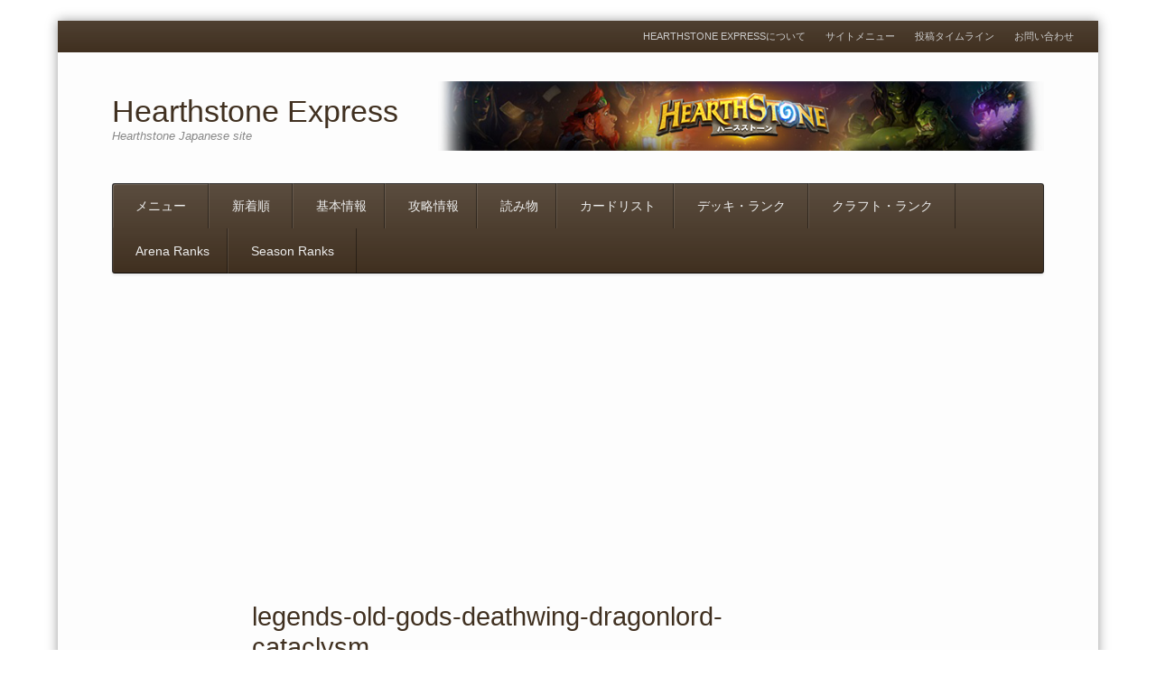

--- FILE ---
content_type: text/html; charset=UTF-8
request_url: https://hs-exp.jp/2016-05-30/legends-old-gods-5/legends-old-gods-deathwing-dragonlord-cataclysm/
body_size: 21963
content:
<!DOCTYPE html><html dir="ltr" lang="ja" prefix="og: https://ogp.me/ns#"><head><meta charset="UTF-8" /><link href='//pagead2.googlesyndication.com' rel='dnhttp://hs-exp.jp/wordpress/wp-admin/plugins.phps-prefetch'/><link href='//googleads.g.doubleclick.net' rel='dns-prefetch'/><link href='//www.gstatic.com' rel='dns-prefetch'/><link href='//hearthstone.exp.jp' rel='dns-prefetch'/><meta name="viewport" content="width=device-width" /><link rel="pingback" href="https://hs-exp.jp/wordpress/xmlrpc.php" /> <!--[if lt IE 9]> <script src="https://hs-exp.jp/wordpress/wp-content/themes/fleximag/js/html5shiv.js" type="text/javascript"></script> <![endif]--><style>img:is([sizes="auto" i], [sizes^="auto," i]) { contain-intrinsic-size: 3000px 1500px }</style><link media="all" href="https://hs-exp.jp/wordpress/wp-content/cache/autoptimize/css/autoptimize_3de2a5dff6c8faae0605e79c4c197b05.css" rel="stylesheet"><title>legends-old-gods-deathwing-dragonlord-cataclysm | Hearthstone Express</title><meta name="robots" content="max-image-preview:large" /><meta name="author" content="hearthstone-express"/><link rel="canonical" href="https://hs-exp.jp/2016-05-30/legends-old-gods-5/legends-old-gods-deathwing-dragonlord-cataclysm/" /><meta name="generator" content="All in One SEO (AIOSEO) 4.9.3" /><meta property="og:locale" content="ja_JP" /><meta property="og:site_name" content="Hearthstone Express | Hearthstone Japanese site" /><meta property="og:type" content="article" /><meta property="og:title" content="legends-old-gods-deathwing-dragonlord-cataclysm | Hearthstone Express" /><meta property="og:url" content="https://hs-exp.jp/2016-05-30/legends-old-gods-5/legends-old-gods-deathwing-dragonlord-cataclysm/" /><meta property="article:published_time" content="2016-05-30T13:31:58+00:00" /><meta property="article:modified_time" content="2016-05-30T14:01:23+00:00" /><meta name="twitter:card" content="summary" /><meta name="twitter:title" content="legends-old-gods-deathwing-dragonlord-cataclysm | Hearthstone Express" /> <script type="application/ld+json" class="aioseo-schema">{"@context":"https:\/\/schema.org","@graph":[{"@type":"BreadcrumbList","@id":"https:\/\/hs-exp.jp\/2016-05-30\/legends-old-gods-5\/legends-old-gods-deathwing-dragonlord-cataclysm\/#breadcrumblist","itemListElement":[{"@type":"ListItem","@id":"https:\/\/hs-exp.jp#listItem","position":1,"name":"Home","item":"https:\/\/hs-exp.jp","nextItem":{"@type":"ListItem","@id":"https:\/\/hs-exp.jp\/2016-05-30\/legends-old-gods-5\/legends-old-gods-deathwing-dragonlord-cataclysm\/#listItem","name":"legends-old-gods-deathwing-dragonlord-cataclysm"}},{"@type":"ListItem","@id":"https:\/\/hs-exp.jp\/2016-05-30\/legends-old-gods-5\/legends-old-gods-deathwing-dragonlord-cataclysm\/#listItem","position":2,"name":"legends-old-gods-deathwing-dragonlord-cataclysm","previousItem":{"@type":"ListItem","@id":"https:\/\/hs-exp.jp#listItem","name":"Home"}}]},{"@type":"ItemPage","@id":"https:\/\/hs-exp.jp\/2016-05-30\/legends-old-gods-5\/legends-old-gods-deathwing-dragonlord-cataclysm\/#itempage","url":"https:\/\/hs-exp.jp\/2016-05-30\/legends-old-gods-5\/legends-old-gods-deathwing-dragonlord-cataclysm\/","name":"legends-old-gods-deathwing-dragonlord-cataclysm | Hearthstone Express","inLanguage":"ja","isPartOf":{"@id":"https:\/\/hs-exp.jp\/#website"},"breadcrumb":{"@id":"https:\/\/hs-exp.jp\/2016-05-30\/legends-old-gods-5\/legends-old-gods-deathwing-dragonlord-cataclysm\/#breadcrumblist"},"author":{"@id":"https:\/\/hs-exp.jp\/author\/hearthstone-express\/#author"},"creator":{"@id":"https:\/\/hs-exp.jp\/author\/hearthstone-express\/#author"},"datePublished":"2016-05-30T22:31:58+09:00","dateModified":"2016-05-30T23:01:23+09:00"},{"@type":"Organization","@id":"https:\/\/hs-exp.jp\/#organization","name":"Hearthstone Express","description":"Hearthstone Japanese site","url":"https:\/\/hs-exp.jp\/"},{"@type":"Person","@id":"https:\/\/hs-exp.jp\/author\/hearthstone-express\/#author","url":"https:\/\/hs-exp.jp\/author\/hearthstone-express\/","name":"hearthstone-express","image":{"@type":"ImageObject","@id":"https:\/\/hs-exp.jp\/2016-05-30\/legends-old-gods-5\/legends-old-gods-deathwing-dragonlord-cataclysm\/#authorImage","url":"https:\/\/secure.gravatar.com\/avatar\/c59f4f0f570826be79ea56571a3f4602da4c8925b08ff00200c993f2c9ffe985?s=96&d=mm&r=g","width":96,"height":96,"caption":"hearthstone-express"}},{"@type":"WebSite","@id":"https:\/\/hs-exp.jp\/#website","url":"https:\/\/hs-exp.jp\/","name":"Hearthstone Express","description":"Hearthstone Japanese site","inLanguage":"ja","publisher":{"@id":"https:\/\/hs-exp.jp\/#organization"}}]}</script> <meta name="generator" content="WordPress 6.8.3" /><meta name="template" content="FlexiMag - Modern, Clean, &amp; Responsive WP Magazine 1.7 &amp; (1.8.5)" /><link rel='dns-prefetch' href='//v0.wordpress.com' /><link rel="alternate" type="application/rss+xml" title="Hearthstone Express &raquo; フィード" href="https://hs-exp.jp/feed/" /><link rel="alternate" type="application/rss+xml" title="Hearthstone Express &raquo; コメントフィード" href="https://hs-exp.jp/comments/feed/" /> <script defer src="[data-uri]"></script> <style id='wp-emoji-styles-inline-css' type='text/css'>img.wp-smiley, img.emoji {
		display: inline !important;
		border: none !important;
		box-shadow: none !important;
		height: 1em !important;
		width: 1em !important;
		margin: 0 0.07em !important;
		vertical-align: -0.1em !important;
		background: none !important;
		padding: 0 !important;
	}</style><style id='classic-theme-styles-inline-css' type='text/css'>/*! This file is auto-generated */
.wp-block-button__link{color:#fff;background-color:#32373c;border-radius:9999px;box-shadow:none;text-decoration:none;padding:calc(.667em + 2px) calc(1.333em + 2px);font-size:1.125em}.wp-block-file__button{background:#32373c;color:#fff;text-decoration:none}</style><style id='search-meter-recent-searches-style-inline-css' type='text/css'>.wp-block-search-meter-recent-searches>h2{margin-block-end:0;margin-block-start:0}.wp-block-search-meter-recent-searches>ul{list-style:none;padding-left:0}</style><style id='search-meter-popular-searches-style-inline-css' type='text/css'>.wp-block-search-meter-popular-searches>h2{margin-block-end:0;margin-block-start:0}.wp-block-search-meter-popular-searches>ul{list-style:none;padding-left:0}</style><style id='jetpack-sharing-buttons-style-inline-css' type='text/css'>.jetpack-sharing-buttons__services-list{display:flex;flex-direction:row;flex-wrap:wrap;gap:0;list-style-type:none;margin:5px;padding:0}.jetpack-sharing-buttons__services-list.has-small-icon-size{font-size:12px}.jetpack-sharing-buttons__services-list.has-normal-icon-size{font-size:16px}.jetpack-sharing-buttons__services-list.has-large-icon-size{font-size:24px}.jetpack-sharing-buttons__services-list.has-huge-icon-size{font-size:36px}@media print{.jetpack-sharing-buttons__services-list{display:none!important}}.editor-styles-wrapper .wp-block-jetpack-sharing-buttons{gap:0;padding-inline-start:0}ul.jetpack-sharing-buttons__services-list.has-background{padding:1.25em 2.375em}</style><style id='global-styles-inline-css' type='text/css'>:root{--wp--preset--aspect-ratio--square: 1;--wp--preset--aspect-ratio--4-3: 4/3;--wp--preset--aspect-ratio--3-4: 3/4;--wp--preset--aspect-ratio--3-2: 3/2;--wp--preset--aspect-ratio--2-3: 2/3;--wp--preset--aspect-ratio--16-9: 16/9;--wp--preset--aspect-ratio--9-16: 9/16;--wp--preset--color--black: #000000;--wp--preset--color--cyan-bluish-gray: #abb8c3;--wp--preset--color--white: #ffffff;--wp--preset--color--pale-pink: #f78da7;--wp--preset--color--vivid-red: #cf2e2e;--wp--preset--color--luminous-vivid-orange: #ff6900;--wp--preset--color--luminous-vivid-amber: #fcb900;--wp--preset--color--light-green-cyan: #7bdcb5;--wp--preset--color--vivid-green-cyan: #00d084;--wp--preset--color--pale-cyan-blue: #8ed1fc;--wp--preset--color--vivid-cyan-blue: #0693e3;--wp--preset--color--vivid-purple: #9b51e0;--wp--preset--gradient--vivid-cyan-blue-to-vivid-purple: linear-gradient(135deg,rgba(6,147,227,1) 0%,rgb(155,81,224) 100%);--wp--preset--gradient--light-green-cyan-to-vivid-green-cyan: linear-gradient(135deg,rgb(122,220,180) 0%,rgb(0,208,130) 100%);--wp--preset--gradient--luminous-vivid-amber-to-luminous-vivid-orange: linear-gradient(135deg,rgba(252,185,0,1) 0%,rgba(255,105,0,1) 100%);--wp--preset--gradient--luminous-vivid-orange-to-vivid-red: linear-gradient(135deg,rgba(255,105,0,1) 0%,rgb(207,46,46) 100%);--wp--preset--gradient--very-light-gray-to-cyan-bluish-gray: linear-gradient(135deg,rgb(238,238,238) 0%,rgb(169,184,195) 100%);--wp--preset--gradient--cool-to-warm-spectrum: linear-gradient(135deg,rgb(74,234,220) 0%,rgb(151,120,209) 20%,rgb(207,42,186) 40%,rgb(238,44,130) 60%,rgb(251,105,98) 80%,rgb(254,248,76) 100%);--wp--preset--gradient--blush-light-purple: linear-gradient(135deg,rgb(255,206,236) 0%,rgb(152,150,240) 100%);--wp--preset--gradient--blush-bordeaux: linear-gradient(135deg,rgb(254,205,165) 0%,rgb(254,45,45) 50%,rgb(107,0,62) 100%);--wp--preset--gradient--luminous-dusk: linear-gradient(135deg,rgb(255,203,112) 0%,rgb(199,81,192) 50%,rgb(65,88,208) 100%);--wp--preset--gradient--pale-ocean: linear-gradient(135deg,rgb(255,245,203) 0%,rgb(182,227,212) 50%,rgb(51,167,181) 100%);--wp--preset--gradient--electric-grass: linear-gradient(135deg,rgb(202,248,128) 0%,rgb(113,206,126) 100%);--wp--preset--gradient--midnight: linear-gradient(135deg,rgb(2,3,129) 0%,rgb(40,116,252) 100%);--wp--preset--font-size--small: 13px;--wp--preset--font-size--medium: 20px;--wp--preset--font-size--large: 36px;--wp--preset--font-size--x-large: 42px;--wp--preset--spacing--20: 0.44rem;--wp--preset--spacing--30: 0.67rem;--wp--preset--spacing--40: 1rem;--wp--preset--spacing--50: 1.5rem;--wp--preset--spacing--60: 2.25rem;--wp--preset--spacing--70: 3.38rem;--wp--preset--spacing--80: 5.06rem;--wp--preset--shadow--natural: 6px 6px 9px rgba(0, 0, 0, 0.2);--wp--preset--shadow--deep: 12px 12px 50px rgba(0, 0, 0, 0.4);--wp--preset--shadow--sharp: 6px 6px 0px rgba(0, 0, 0, 0.2);--wp--preset--shadow--outlined: 6px 6px 0px -3px rgba(255, 255, 255, 1), 6px 6px rgba(0, 0, 0, 1);--wp--preset--shadow--crisp: 6px 6px 0px rgba(0, 0, 0, 1);}:where(.is-layout-flex){gap: 0.5em;}:where(.is-layout-grid){gap: 0.5em;}body .is-layout-flex{display: flex;}.is-layout-flex{flex-wrap: wrap;align-items: center;}.is-layout-flex > :is(*, div){margin: 0;}body .is-layout-grid{display: grid;}.is-layout-grid > :is(*, div){margin: 0;}:where(.wp-block-columns.is-layout-flex){gap: 2em;}:where(.wp-block-columns.is-layout-grid){gap: 2em;}:where(.wp-block-post-template.is-layout-flex){gap: 1.25em;}:where(.wp-block-post-template.is-layout-grid){gap: 1.25em;}.has-black-color{color: var(--wp--preset--color--black) !important;}.has-cyan-bluish-gray-color{color: var(--wp--preset--color--cyan-bluish-gray) !important;}.has-white-color{color: var(--wp--preset--color--white) !important;}.has-pale-pink-color{color: var(--wp--preset--color--pale-pink) !important;}.has-vivid-red-color{color: var(--wp--preset--color--vivid-red) !important;}.has-luminous-vivid-orange-color{color: var(--wp--preset--color--luminous-vivid-orange) !important;}.has-luminous-vivid-amber-color{color: var(--wp--preset--color--luminous-vivid-amber) !important;}.has-light-green-cyan-color{color: var(--wp--preset--color--light-green-cyan) !important;}.has-vivid-green-cyan-color{color: var(--wp--preset--color--vivid-green-cyan) !important;}.has-pale-cyan-blue-color{color: var(--wp--preset--color--pale-cyan-blue) !important;}.has-vivid-cyan-blue-color{color: var(--wp--preset--color--vivid-cyan-blue) !important;}.has-vivid-purple-color{color: var(--wp--preset--color--vivid-purple) !important;}.has-black-background-color{background-color: var(--wp--preset--color--black) !important;}.has-cyan-bluish-gray-background-color{background-color: var(--wp--preset--color--cyan-bluish-gray) !important;}.has-white-background-color{background-color: var(--wp--preset--color--white) !important;}.has-pale-pink-background-color{background-color: var(--wp--preset--color--pale-pink) !important;}.has-vivid-red-background-color{background-color: var(--wp--preset--color--vivid-red) !important;}.has-luminous-vivid-orange-background-color{background-color: var(--wp--preset--color--luminous-vivid-orange) !important;}.has-luminous-vivid-amber-background-color{background-color: var(--wp--preset--color--luminous-vivid-amber) !important;}.has-light-green-cyan-background-color{background-color: var(--wp--preset--color--light-green-cyan) !important;}.has-vivid-green-cyan-background-color{background-color: var(--wp--preset--color--vivid-green-cyan) !important;}.has-pale-cyan-blue-background-color{background-color: var(--wp--preset--color--pale-cyan-blue) !important;}.has-vivid-cyan-blue-background-color{background-color: var(--wp--preset--color--vivid-cyan-blue) !important;}.has-vivid-purple-background-color{background-color: var(--wp--preset--color--vivid-purple) !important;}.has-black-border-color{border-color: var(--wp--preset--color--black) !important;}.has-cyan-bluish-gray-border-color{border-color: var(--wp--preset--color--cyan-bluish-gray) !important;}.has-white-border-color{border-color: var(--wp--preset--color--white) !important;}.has-pale-pink-border-color{border-color: var(--wp--preset--color--pale-pink) !important;}.has-vivid-red-border-color{border-color: var(--wp--preset--color--vivid-red) !important;}.has-luminous-vivid-orange-border-color{border-color: var(--wp--preset--color--luminous-vivid-orange) !important;}.has-luminous-vivid-amber-border-color{border-color: var(--wp--preset--color--luminous-vivid-amber) !important;}.has-light-green-cyan-border-color{border-color: var(--wp--preset--color--light-green-cyan) !important;}.has-vivid-green-cyan-border-color{border-color: var(--wp--preset--color--vivid-green-cyan) !important;}.has-pale-cyan-blue-border-color{border-color: var(--wp--preset--color--pale-cyan-blue) !important;}.has-vivid-cyan-blue-border-color{border-color: var(--wp--preset--color--vivid-cyan-blue) !important;}.has-vivid-purple-border-color{border-color: var(--wp--preset--color--vivid-purple) !important;}.has-vivid-cyan-blue-to-vivid-purple-gradient-background{background: var(--wp--preset--gradient--vivid-cyan-blue-to-vivid-purple) !important;}.has-light-green-cyan-to-vivid-green-cyan-gradient-background{background: var(--wp--preset--gradient--light-green-cyan-to-vivid-green-cyan) !important;}.has-luminous-vivid-amber-to-luminous-vivid-orange-gradient-background{background: var(--wp--preset--gradient--luminous-vivid-amber-to-luminous-vivid-orange) !important;}.has-luminous-vivid-orange-to-vivid-red-gradient-background{background: var(--wp--preset--gradient--luminous-vivid-orange-to-vivid-red) !important;}.has-very-light-gray-to-cyan-bluish-gray-gradient-background{background: var(--wp--preset--gradient--very-light-gray-to-cyan-bluish-gray) !important;}.has-cool-to-warm-spectrum-gradient-background{background: var(--wp--preset--gradient--cool-to-warm-spectrum) !important;}.has-blush-light-purple-gradient-background{background: var(--wp--preset--gradient--blush-light-purple) !important;}.has-blush-bordeaux-gradient-background{background: var(--wp--preset--gradient--blush-bordeaux) !important;}.has-luminous-dusk-gradient-background{background: var(--wp--preset--gradient--luminous-dusk) !important;}.has-pale-ocean-gradient-background{background: var(--wp--preset--gradient--pale-ocean) !important;}.has-electric-grass-gradient-background{background: var(--wp--preset--gradient--electric-grass) !important;}.has-midnight-gradient-background{background: var(--wp--preset--gradient--midnight) !important;}.has-small-font-size{font-size: var(--wp--preset--font-size--small) !important;}.has-medium-font-size{font-size: var(--wp--preset--font-size--medium) !important;}.has-large-font-size{font-size: var(--wp--preset--font-size--large) !important;}.has-x-large-font-size{font-size: var(--wp--preset--font-size--x-large) !important;}
:where(.wp-block-post-template.is-layout-flex){gap: 1.25em;}:where(.wp-block-post-template.is-layout-grid){gap: 1.25em;}
:where(.wp-block-columns.is-layout-flex){gap: 2em;}:where(.wp-block-columns.is-layout-grid){gap: 2em;}
:root :where(.wp-block-pullquote){font-size: 1.5em;line-height: 1.6;}</style><style id='fancybox-inline-css' type='text/css'>#fancybox-content{border-color:#403020;}#fancybox-title,#fancybox-title-float-main{color:#fdfdfd}</style><script defer id="jquery-core-js-extra" src="[data-uri]"></script> <script defer type="text/javascript" src="https://hs-exp.jp/wordpress/wp-includes/js/jquery/jquery.min.js?ver=3.7.1" id="jquery-core-js"></script> <script defer type="text/javascript" src="https://hs-exp.jp/wordpress/wp-includes/js/jquery/jquery-migrate.min.js?ver=3.4.1" id="jquery-migrate-js"></script> <link rel="https://api.w.org/" href="https://hs-exp.jp/wp-json/" /><link rel="alternate" title="JSON" type="application/json" href="https://hs-exp.jp/wp-json/wp/v2/media/30297" /><link rel="EditURI" type="application/rsd+xml" title="RSD" href="https://hs-exp.jp/wordpress/xmlrpc.php?rsd" /><link rel='shortlink' href='https://hs-exp.jp/?p=30297' /><link rel="alternate" title="oEmbed (JSON)" type="application/json+oembed" href="https://hs-exp.jp/wp-json/oembed/1.0/embed?url=https%3A%2F%2Fhs-exp.jp%2F2016-05-30%2Flegends-old-gods-5%2Flegends-old-gods-deathwing-dragonlord-cataclysm%2F" /><link rel="alternate" title="oEmbed (XML)" type="text/xml+oembed" href="https://hs-exp.jp/wp-json/oembed/1.0/embed?url=https%3A%2F%2Fhs-exp.jp%2F2016-05-30%2Flegends-old-gods-5%2Flegends-old-gods-deathwing-dragonlord-cataclysm%2F&#038;format=xml" /><link rel="shortcut icon" type="image/x-icon" href="https://hs-exp.jp/wordpress/wp-content/uploads/2015/11/h-brown-favicon.ico" /><style>.button:hover,
.layout-module .widget-title,
.pagination a:hover,
.pagination .current,
#primary-navigation .menu li.current-menu-item,
#primary-navigation .menu li.current-menu-ancestor,
#primary-navigation .menu li.current_page_item,
#primary-navigation .menu > li:hover,
#primary-navigation .menu > li.sfHover,
#primary-navigation .menu ul a:hover,
#primary-navigation .menu ul li.current-menu-item a,
.review-box .heading,
#searchform #searchsubmit:hover,
#secondary .widget_fleximag_tabs .headings a:hover,
#secondary .widget_fleximag_tabs .headings a.active,
section.top-reviews .review-column-1 h2,
.sidebar-primary .widget-title,
.wpcf7-submit:hover
{ background-color: #e08020; }
.fleximag-star-rating-over {
color: #e08020; }
a { color: #403020; }
a:hover, a:focus, a:active { color: #e08020; }
#topbar { background-color: #403020; }
#primary-navigation,
#primary-navigation .menu ul,
#primary-navigation select.tinynav { background-color: #403020; }
#footer { background-color: #403020; }
html { font-size: 62.5%; }
body, #menubar-search-query, .review-box .heading, .review-box .short-summary { font-family: メイリオ, Meiryo, Osaka, “ヒラギノ角ゴ Pro W3″, “Hiragino Kaku Gothic Pro”, “ＭＳ Ｐゴシック”, “MS PGothic”, sans-serif; }

.entry-content h1,
.entry-content h2,
.entry-content h3,
.entry-content h4,
.entry-content h5,
.entry-content h6,
.entry-title { font-family: メイリオ, Meiryo, Osaka, “ヒラギノ角ゴ Pro W3″, “Hiragino Kaku Gothic Pro”, “ＭＳ Ｐゴシック”, “MS PGothic”, sans-serif; font-weight: 400; }</style> <script defer src="[data-uri]"></script> <script async src="//pagead2.googlesyndication.com/pagead/js/adsbygoogle.js"></script> <script>(adsbygoogle = window.adsbygoogle || []).push({
    google_ad_client: "ca-pub-4335768739501522",
    enable_page_level_ads: true
  });</script>  <script defer src="https://www.googletagmanager.com/gtag/js?id=G-HQET99B5GW"></script> <script defer src="[data-uri]"></script> <meta name="p:domain_verify" content="ab5815f4beacdac5c27fddd5069db2e0"/> <script>(function(i,s,o,g,r,a,m){i['GoogleAnalyticsObject']=r;i[r]=i[r]||function(){
  (i[r].q=i[r].q||[]).push(arguments)},i[r].l=1*new Date();a=s.createElement(o),
  m=s.getElementsByTagName(o)[0];a.async=1;a.src=g;m.parentNode.insertBefore(a,m)
  })(window,document,'script','https://www.google-analytics.com/analytics.js','ga');
  ga('create', 'UA-80479690-1', 'auto');
  ga('send', 'pageview');</script> <meta name="norton-safeweb-site-verification" content="kfd1dy3qs6lxlsitybao-6wggx86xyzfid7n0qunnpe2dgtzu5v4uiytp7nycvqhkn9tn8sv0h9po4brmav6ew1mab4i67mx257m249ybezida3jwb284k8fdame80s2" /> <script defer src="https://ajax.googleapis.com/ajax/libs/jquery/3.6.0/jquery.min.js"></script> </head><body class="wordpress ltr ja parent-theme y2026 m01 d20 h07 tuesday logged-out singular singular-attachment singular-attachment-30297 attachment-image attachment-jpeg symple-shortcodes  symple-shortcodes-responsive topbar-enabled layout-3c-c-r"><div id="fb-root"></div> <script defer src="[data-uri]"></script> <div id="container" class="hfeed"><div id="topbar"><div class="topbar-right secondary_navigation"><nav id="secondary-navigation" role="navigation"><h1 class="screen-reader-text">Menu</h1><div class="screen-reader-text skip-link"><a href="#content" title="Skip to content">Skip to content</a></div><ul id="menu-secondary-navigation" class="menu"><li id="menu-item-1491" class="menu-item menu-item-type-post_type menu-item-object-page menu-item-1491"><a href="https://hs-exp.jp/about/">Hearthstone Expressについて</a></li><li id="menu-item-2937" class="menu-item menu-item-type-post_type menu-item-object-page menu-item-2937"><a href="https://hs-exp.jp/menu/">サイトメニュー</a></li><li id="menu-item-2758" class="menu-item menu-item-type-post_type menu-item-object-page menu-item-2758"><a href="https://hs-exp.jp/timeline/">投稿タイムライン</a></li><li id="menu-item-141" class="menu-item menu-item-type-post_type menu-item-object-page menu-item-141"><a href="https://hs-exp.jp/contact/">お問い合わせ</a></li></ul></nav></div></div><header id="header" role="banner"><div id="branding"><h1 id="site-title"><a href="https://hs-exp.jp/" rel="home"><span>Hearthstone Express</span></a></h1><h2 id="site-description">Hearthstone Japanese site</h2></div><aside id="header-widget-area" class="widget-area"><section id="fleximag_responsive_image_ad-2" class="widget widget_fleximag_responsive_image_ad"><a href="https://playhearthstone.com/ja-jp/" target="_blank"><img src="https://hearthstone.exp.jp/ads/top-page-783-90-banner.png" alt="advertisement" /></a></section></aside><nav id="primary-navigation" class="menubar-search-disabled role="navigation"><h3 class="screen-reader-text">Menu</h3><div class="screen-reader-text skip-link"><a href="#content" title="Skip to content">Skip to content</a></div><ul id="menu-primary-navigation" class="menu sf-menu"><li id="menu-item-2934" class="menu-item menu-item-type-post_type menu-item-object-page menu-item-2934"><a href="https://hs-exp.jp/menu/">メニュー</a></li><li id="menu-item-2935" class="menu-item menu-item-type-taxonomy menu-item-object-post_tag menu-item-2935"><a href="https://hs-exp.jp/tag/post/">新着順</a></li><li id="menu-item-5721" class="menu-item menu-item-type-taxonomy menu-item-object-category menu-item-has-children menu-item-5721"><a href="https://hs-exp.jp/category/basic-info/">基本情報</a><ul class="sub-menu"><li id="menu-item-802" class="display-table-cell menu-item menu-item-type-taxonomy menu-item-object-category menu-item-802"><a href="https://hs-exp.jp/category/basic-info/about-game/">Hearthstoneについて</a></li><li id="menu-item-64380" class="display-table-cell menu-item menu-item-type-post_type menu-item-object-page menu-item-64380"><a href="https://hs-exp.jp/hearthstone-starter-guide-index/">スターターガイド</a></li><li id="menu-item-995" class="display-table-cell menu-item menu-item-type-taxonomy menu-item-object-category menu-item-995"><a href="https://hs-exp.jp/category/basic-info/game-info/">ゲーム情報</a></li><li id="menu-item-997" class="display-table-cell menu-item menu-item-type-taxonomy menu-item-object-category menu-item-997"><a href="https://hs-exp.jp/category/basic-info/card-info/">カード情報</a></li></ul></li><li id="menu-item-1881" class="menu-item menu-item-type-taxonomy menu-item-object-category menu-item-has-children menu-item-1881"><a href="https://hs-exp.jp/category/strategy/">攻略情報</a><ul class="sub-menu"><li id="menu-item-5722" class="display-table-cell menu-item menu-item-type-taxonomy menu-item-object-category menu-item-5722"><a href="https://hs-exp.jp/category/strategy/reference/">リファレンス</a></li><li id="menu-item-801" class="display-table-cell menu-item menu-item-type-taxonomy menu-item-object-category menu-item-801"><a href="https://hs-exp.jp/category/strategy/tutorial/">初心者向け</a></li><li id="menu-item-8391" class="display-table-cell menu-item menu-item-type-taxonomy menu-item-object-category menu-item-8391"><a href="https://hs-exp.jp/category/strategy/advanced/">経験者向け</a></li><li id="menu-item-45816" class="display-table-cell menu-item menu-item-type-taxonomy menu-item-object-category menu-item-45816"><a href="https://hs-exp.jp/category/strategy/strategy-frozen-throne/">凍てつく玉座</a></li><li id="menu-item-54374" class="display-table-cell menu-item menu-item-type-taxonomy menu-item-object-category menu-item-54374"><a href="https://hs-exp.jp/category/strategy/strategy-kobolds-dungeon/">コボルト・ダンジョン</a></li><li id="menu-item-60741" class="display-table-cell menu-item menu-item-type-taxonomy menu-item-object-category menu-item-60741"><a href="https://hs-exp.jp/category/strategy/strategy-boomsday/">パズル研究所</a></li><li id="menu-item-63309" class="display-table-cell menu-item menu-item-type-post_type menu-item-object-post menu-item-63309"><a href="https://hs-exp.jp/2018-12-12/strategy-rastakhan-rumble-run/">ブドゥ祭・喧嘩祭</a></li></ul></li><li id="menu-item-1200" class="menu-item menu-item-type-taxonomy menu-item-object-category menu-item-has-children menu-item-1200"><a href="https://hs-exp.jp/category/articles/">読み物</a><ul class="sub-menu"><li id="menu-item-6159" class="display-table-cell menu-item menu-item-type-taxonomy menu-item-object-category menu-item-6159"><a href="https://hs-exp.jp/category/articles/documents/">資料</a></li><li id="menu-item-5731" class="display-table-cell menu-item menu-item-type-taxonomy menu-item-object-category menu-item-5731"><a href="https://hs-exp.jp/category/articles/column/">コラム</a></li><li id="menu-item-5733" class="display-table-cell menu-item menu-item-type-taxonomy menu-item-object-category menu-item-5733"><a href="https://hs-exp.jp/category/articles/security/">セキュリティ</a></li><li id="menu-item-5732" class="display-table-cell menu-item menu-item-type-taxonomy menu-item-object-category menu-item-5732"><a href="https://hs-exp.jp/category/articles/playing-tips/">Playing Tips</a></li><li id="menu-item-29599" class="display-table-cell menu-item menu-item-type-taxonomy menu-item-object-category menu-item-29599"><a href="https://hs-exp.jp/category/articles/legends/">Legends</a></li><li id="menu-item-5730" class="display-table-cell menu-item menu-item-type-taxonomy menu-item-object-category menu-item-5730"><a href="https://hs-exp.jp/category/articles/break-time/">Break Time</a></li></ul></li><li id="menu-item-2414" class="menu-item menu-item-type-taxonomy menu-item-object-category menu-item-has-children menu-item-2414"><a href="https://hs-exp.jp/category/card-list/">カードリスト</a><ul class="sub-menu"><li id="menu-item-66291" class="display-table-cell menu-item menu-item-type-post_type menu-item-object-post menu-item-66291"><a href="https://hs-exp.jp/2019-04-08/card-list-rise-of-shadows/">RoS</a></li><li id="menu-item-2474" class="display-table-cell menu-item menu-item-type-post_type menu-item-object-post menu-item-2474"><a href="https://hs-exp.jp/2014-02-18/card-list-neutral/">Neutral</a></li><li id="menu-item-2483" class="display-table-cell menu-item menu-item-type-post_type menu-item-object-post menu-item-2483"><a href="https://hs-exp.jp/2014-02-13/card-list-druid/">Dru</a></li><li id="menu-item-23598" class="display-table-cell menu-item menu-item-type-post_type menu-item-object-post menu-item-23598"><a href="https://hs-exp.jp/2014-02-13/card-list-hunter/">Hunt</a></li><li id="menu-item-2481" class="display-table-cell menu-item menu-item-type-post_type menu-item-object-post menu-item-2481"><a href="https://hs-exp.jp/2014-02-14/card-list-mage/">Mag</a></li><li id="menu-item-2480" class="display-table-cell menu-item menu-item-type-post_type menu-item-object-post menu-item-2480"><a href="https://hs-exp.jp/2014-02-16/card-list-paladin/">Pal</a></li><li id="menu-item-2479" class="display-table-cell menu-item menu-item-type-post_type menu-item-object-post menu-item-2479"><a href="https://hs-exp.jp/2014-02-16/card-list-priest/">Pri</a></li><li id="menu-item-2478" class="display-table-cell menu-item menu-item-type-post_type menu-item-object-post menu-item-2478"><a href="https://hs-exp.jp/2014-02-16/card-list-rogue/">Rog</a></li><li id="menu-item-2477" class="display-table-cell menu-item menu-item-type-post_type menu-item-object-post menu-item-2477"><a href="https://hs-exp.jp/2014-02-16/card-list-shaman/">Shm</a></li><li id="menu-item-2476" class="display-table-cell menu-item menu-item-type-post_type menu-item-object-post menu-item-2476"><a href="https://hs-exp.jp/2014-02-16/card-list-warlock/">Wlk</a></li><li id="menu-item-2475" class="display-table-cell menu-item menu-item-type-post_type menu-item-object-post menu-item-2475"><a href="https://hs-exp.jp/2014-02-16/card-list-warrior/">War</a></li></ul></li><li id="menu-item-66361" class="menu-item menu-item-type-taxonomy menu-item-object-category menu-item-66361"><a href="https://hs-exp.jp/category/articles/meta/">デッキ・ランク</a></li><li id="menu-item-27942" class="menu-item menu-item-type-post_type menu-item-object-post menu-item-27942"><a href="https://hs-exp.jp/2015-04-30/card-craft-ranking/">クラフト・ランク</a></li><li id="menu-item-2920" class="menu-item menu-item-type-taxonomy menu-item-object-category menu-item-has-children menu-item-2920"><a href="https://hs-exp.jp/category/arena-card-rankings/">Arena Ranks</a><ul class="sub-menu"><li id="menu-item-2929" class="display-table-cell menu-item menu-item-type-post_type menu-item-object-post menu-item-2929"><a href="https://hs-exp.jp/2014-02-21/arena-card-ranking-druid/">Dru</a></li><li id="menu-item-2928" class="display-table-cell menu-item menu-item-type-post_type menu-item-object-post menu-item-2928"><a href="https://hs-exp.jp/2014-02-21/arena-card-ranking-hunter/">Hunt</a></li><li id="menu-item-2927" class="display-table-cell menu-item menu-item-type-post_type menu-item-object-post menu-item-2927"><a href="https://hs-exp.jp/2014-02-22/arena-card-ranking-mage/">Mag</a></li><li id="menu-item-2926" class="display-table-cell menu-item menu-item-type-post_type menu-item-object-post menu-item-2926"><a href="https://hs-exp.jp/2014-02-23/arena-card-ranking-paladin/">Pal</a></li><li id="menu-item-2925" class="display-table-cell menu-item menu-item-type-post_type menu-item-object-post menu-item-2925"><a href="https://hs-exp.jp/2014-02-24/arena-card-ranking-priest/">Pri</a></li><li id="menu-item-2924" class="display-table-cell menu-item menu-item-type-post_type menu-item-object-post menu-item-2924"><a href="https://hs-exp.jp/2014-02-25/arena-card-ranking-rogue/">Rog</a></li><li id="menu-item-2923" class="display-table-cell menu-item menu-item-type-post_type menu-item-object-post menu-item-2923"><a href="https://hs-exp.jp/2014-02-26/arena-card-ranking-shaman/">Shm</a></li><li id="menu-item-2922" class="display-table-cell menu-item menu-item-type-post_type menu-item-object-post menu-item-2922"><a href="https://hs-exp.jp/2014-02-27/arena-card-ranking-warlock/">Wlk</a></li><li id="menu-item-2921" class="display-table-cell menu-item menu-item-type-post_type menu-item-object-post menu-item-2921"><a href="https://hs-exp.jp/2014-02-28/arena-card-ranking-warrior/">War</a></li></ul></li><li id="menu-item-43035" class="menu-item menu-item-type-post_type menu-item-object-post menu-item-43035"><a href="https://hs-exp.jp/2017-04-19/player-season-total-rankings/">Season Ranks</a></li></ul></nav></header><div id="main"><div id="content" class="hfeed"><article id="post-30297" class="hentry attachment inherit post-1 odd author-hearthstone-express"><header class="entry-header"><h1 class="entry-title">legends-old-gods-deathwing-dragonlord-cataclysm</h1></header><div class="entry-content"> <img width="1920" height="1200" src="https://hs-exp.jp/wordpress/wp-content/uploads/2016/05/legends-old-gods-deathwing-dragonlord-cataclysm.jpg" class="aligncenter" alt="" decoding="async" fetchpriority="high" srcset="https://hs-exp.jp/wordpress/wp-content/uploads/2016/05/legends-old-gods-deathwing-dragonlord-cataclysm.jpg 1920w, https://hs-exp.jp/wordpress/wp-content/uploads/2016/05/legends-old-gods-deathwing-dragonlord-cataclysm-640x400.jpg 640w, https://hs-exp.jp/wordpress/wp-content/uploads/2016/05/legends-old-gods-deathwing-dragonlord-cataclysm-768x480.jpg 768w, https://hs-exp.jp/wordpress/wp-content/uploads/2016/05/legends-old-gods-deathwing-dragonlord-cataclysm-1024x640.jpg 1024w" sizes="(max-width: 1920px) 100vw, 1920px" /><div class="theContentWrap-ccc"></div></div></article><div class="attachment-meta"><div class="image-gallery"><h3>Gallery</h3><div id='gallery-30303-1' class='gallery gallery-30303'><div class='gallery-row gallery-col-4 gallery-clear'><figure class='gallery-item col-4'><div class='gallery-icon '><a href='https://hs-exp.jp/2016-05-30/legends-old-gods-5/legends-old-gods-deathwing-dragonlord/'><img width="232" height="150" src="https://hs-exp.jp/wordpress/wp-content/uploads/2016/05/legends-old-gods-deathwing-dragonlord-232x150.jpg" class="attachment-thumb-232 size-thumb-232" alt="" decoding="async" /></a></div></figure><figure class='gallery-item col-4'><div class='gallery-icon '><a href='https://hs-exp.jp/2016-05-30/legends-old-gods-5/legends-old-gods-nzoth-the-corruptor/'><img width="232" height="150" src="https://hs-exp.jp/wordpress/wp-content/uploads/2016/05/legends-old-gods-nzoth-the-corruptor-232x150.jpg" class="attachment-thumb-232 size-thumb-232" alt="" decoding="async" /></a></div></figure><figure class='gallery-item col-4'><div class='gallery-icon '><a href='https://hs-exp.jp/2016-05-30/legends-old-gods-5/legends-old-gods-nzoth-the-corruptor-emerald-dream/'><img width="232" height="150" src="https://hs-exp.jp/wordpress/wp-content/uploads/2016/05/legends-old-gods-nzoth-the-corruptor-emerald-dream-232x150.jpg" class="attachment-thumb-232 size-thumb-232" alt="" decoding="async" loading="lazy" /></a></div></figure><figure class='gallery-item col-4'><div class='gallery-icon '><a href='https://hs-exp.jp/2016-05-30/legends-old-gods-5/legends-old-gods-nzoth-the-corruptor-naga/'><img width="232" height="150" src="https://hs-exp.jp/wordpress/wp-content/uploads/2016/05/legends-old-gods-nzoth-the-corruptor-naga-232x150.jpg" class="attachment-thumb-232 size-thumb-232" alt="" decoding="async" loading="lazy" /></a></div></figure></div><div class='gallery-row gallery-col-4 gallery-clear'><figure class='gallery-item col-4'><div class='gallery-icon '><a href='https://hs-exp.jp/2016-05-30/legends-old-gods-5/legends-old-gods-yshaarj-rage-unbound/'><img width="232" height="150" src="https://hs-exp.jp/wordpress/wp-content/uploads/2016/05/legends-old-gods-yshaarj-rage-unbound-232x150.jpg" class="attachment-thumb-232 size-thumb-232" alt="" decoding="async" loading="lazy" /></a></div></figure><figure class='gallery-item col-4'><div class='gallery-icon '><a href='https://hs-exp.jp/2016-05-30/legends-old-gods-5/legends-old-gods-yshaarj-rage-unbound-sha/'><img width="232" height="150" src="https://hs-exp.jp/wordpress/wp-content/uploads/2016/05/legends-old-gods-yshaarj-rage-unbound-sha-232x150.jpg" class="attachment-thumb-232 size-thumb-232" alt="" decoding="async" loading="lazy" /></a></div></figure><figure class='gallery-item col-4'><div class='gallery-icon '><a href='https://hs-exp.jp/2016-05-30/legends-old-gods-5/legends-old-gods-640-360-5/'><img width="232" height="150" src="https://hs-exp.jp/wordpress/wp-content/uploads/2016/05/legends-old-gods-640-360-5-232x150.jpg" class="attachment-thumb-232 size-thumb-232" alt="" decoding="async" loading="lazy" /></a></div></figure></div></div></div></div></div></div> <script defer src="[data-uri]"></script> <footer id="footer" role="contentinfo"><div class="widget-area footer-widget-area"><div class="column"><section id="text-34" class="widget widget_text"><h1 class="widget-title">Amazonコイン</h1><div class="textwidget"><a href="https://amzn.to/3oDZUjj" target="_blank"><img src="https://hearthstone.exp.jp/ads/amazon-coin-282-55-201703.jpg" width="282" height="55" /></a><div style="margin: 1em 0; max-width: 282px;"> Amazonコインは、AmazonからダウンロードしたHearthstoneの決済で利用できます。</div><div style="margin: 1.5em 0; max-width: 282px;"> 購入の際に大幅な割引がある、おすすめの支払い方法です。</div><div style="margin: 1.5em;"></div> <a href="https://amzn.to/3oDZUjj" target="_blank"><img src="https://hearthstone.exp.jp/ads/amazon-coin-282-179.jpg" width="282" height="179" /></a><div style="margin: 1.5em 0 2em 0; max-width: 282px;"> <strong>※関連記事</strong> <br><a href="https://hs-exp.jp/2015-03-19/news-2015-03-19/" style="color: #e08020;">「Amazonコインでお得に購入しよう！ – ハースストーンにおけるAmazonコインの詳細と使い方」</a></div></div></section>&nbsp;</div><div class="column"><section id="text-2" class="widget widget_text"><h1 class="widget-title">国内サイト・リンク集</h1><div class="textwidget"><img src="https://hearthstone.exp.jp/ads/japan-282-55.jpg" width="282" height="55" /><div style="padding: 5px 0px 5px 0px;"></div></div></section><section id="nav_menu-7" class="widget widget_nav_menu"><div class="menu-link-2016-ja-container"><ul id="menu-link-2016-ja" class="menu"><li id="menu-item-27330" class="padding14 menu-item menu-item-type-custom menu-item-object-custom menu-item-has-children menu-item-27330"><a href="http://us.battle.net/hearthstone/ja/">ハースストーン 日本公式サイト</a><ul class="sub-menu"><li id="menu-item-27331" class="menu-item menu-item-type-custom menu-item-object-custom menu-item-27331"><a href="http://us.battle.net/hearthstone/ja/forum/">公式フォーラム</a></li><li id="menu-item-36969" class="menu-item menu-item-type-custom menu-item-object-custom menu-item-36969"><a href="https://twitter.com/Hearthstone_JP">公式Twitter</a></li><li id="menu-item-36968" class="menu-item menu-item-type-custom menu-item-object-custom menu-item-36968"><a href="https://www.youtube.com/channel/UCrR37g6dpxX4kUitZR8b4YA">公式Youtubeチャンネル</a></li><li id="menu-item-36970" class="menu-item menu-item-type-custom menu-item-object-custom menu-item-36970"><a href="https://www.twitch.tv/playhearthstonejp">公式Twitchチャンネル</a></li><li id="menu-item-42272" class="menu-item menu-item-type-custom menu-item-object-custom menu-item-42272"><a href="http://us.battle.net/hearthstone/ja/blog/20626607/">公式LINEアカウント</a></li></ul></li><li id="menu-item-27332" class="padding14 menu-item menu-item-type-custom menu-item-object-custom menu-item-has-children menu-item-27332"><a href="http://us.battle.net/ja/">Battle.net（日本）</a><ul class="sub-menu"><li id="menu-item-27333" class="menu-item menu-item-type-custom menu-item-object-custom menu-item-27333"><a href="https://us.battle.net/support/ja/">ブリザード・サポート（日本）</a></li></ul></li><li id="menu-item-27334" class="menu-item menu-item-type-custom menu-item-object-custom menu-item-27334"><a href="http://nemukelog.blogspot.jp/2014/08/hearthstone30.html">Nemukejp</a></li><li id="menu-item-27337" class="menu-item menu-item-type-custom menu-item-object-custom menu-item-27337"><a href="http://hearthstone.jpcommunity.com/">Hearthstone Japan</a></li><li id="menu-item-27338" class="padding14 menu-item menu-item-type-custom menu-item-object-custom menu-item-27338"><a href="http://xeb6nvqc.diarynote.jp/">ヒキニパの日記</a></li><li id="menu-item-29315" class="menu-item menu-item-type-custom menu-item-object-custom menu-item-29315"><a href="http://hearthstone-dojo.blogspot.jp/">Hearthstone dojo</a></li><li id="menu-item-35756" class="menu-item menu-item-type-custom menu-item-object-custom menu-item-35756"><a href="http://hearthgamers.com/">HearthGamers</a></li><li id="menu-item-34203" class="menu-item menu-item-type-custom menu-item-object-custom menu-item-34203"><a href="http://amanos-hearthstone.com/">すべ半Hearthstone</a></li><li id="menu-item-39936" class="padding14 menu-item menu-item-type-custom menu-item-object-custom menu-item-39936"><a href="https://www.youtube.com/channel/UCqbQ00CtLG_zVHPyZUCdYaQ/featured">JubileE Youtubeチャンネル</a></li><li id="menu-item-34205" class="menu-item menu-item-type-custom menu-item-object-custom menu-item-34205"><a href="https://twitter.com/Hogei1256/status/748867960249262080">ハースストーンたまり場（※炉端の集い）<br>毎週木曜日18時～定期開催中！</a></li></ul></div></section><section id="text-45" class="widget widget_text"><div class="textwidget"><div style="margin: 6em 0;"></div></div></section>&nbsp;</div><div class="column"><section id="text-3" class="widget widget_text"><h1 class="widget-title">海外サイト・リンク集</h1><div class="textwidget"><img src="https://hearthstone.exp.jp/ads/art282-55.jpg" width="282" height="55" /><div style="padding: 5px 0px 5px 0px;"></div></div></section><section id="nav_menu-2" class="widget widget_nav_menu"><div class="menu-link-2016-us-container"><ul id="menu-link-2016-us" class="menu"><li id="menu-item-27317" class="padding14 menu-item menu-item-type-custom menu-item-object-custom menu-item-has-children menu-item-27317"><a href="http://us.battle.net/hearthstone/en/">Hearthstone Official Site (US)</a><ul class="sub-menu"><li id="menu-item-27318" class="menu-item menu-item-type-custom menu-item-object-custom menu-item-27318"><a href="http://us.battle.net/hearthstone/en/forum/">Official Forums</a></li><li id="menu-item-36972" class="menu-item menu-item-type-custom menu-item-object-custom menu-item-36972"><a href="http://twitter.com/PlayHearthstone">Official Twitter</a></li><li id="menu-item-36971" class="menu-item menu-item-type-custom menu-item-object-custom menu-item-36971"><a href="http://facebook.com/PlayHearthstone">Official Facebook</a></li><li id="menu-item-36974" class="menu-item menu-item-type-custom menu-item-object-custom menu-item-36974"><a href="https://plus.google.com/u/0/+Hearthstone">Official Google+</a></li><li id="menu-item-36975" class="menu-item menu-item-type-custom menu-item-object-custom menu-item-36975"><a href="https://www.instagram.com/playhearthstone/">Official Instagram</a></li><li id="menu-item-36973" class="menu-item menu-item-type-custom menu-item-object-custom menu-item-36973"><a href="http://youtube.com/PlayHearthstone">Official Youtube</a></li><li id="menu-item-36976" class="menu-item menu-item-type-custom menu-item-object-custom menu-item-36976"><a href="https://www.twitch.tv/playhearthstone">Official Twitch</a></li></ul></li><li id="menu-item-27319" class="menu-item menu-item-type-custom menu-item-object-custom menu-item-27319"><a href="http://www.reddit.com/r/hearthstone">Reddit – Official Subreddit</a></li><li id="menu-item-27320" class="padding14 menu-item menu-item-type-custom menu-item-object-custom menu-item-27320"><a href="http://hearthstone.gamepedia.com/Hearthstone_Wiki">Hearthstone: Heroes of Warcraft Wiki</a></li><li id="menu-item-27322" class="menu-item menu-item-type-custom menu-item-object-custom menu-item-27322"><a href="http://www.hearthpwn.com/">HearthPwn</a></li><li id="menu-item-27321" class="menu-item menu-item-type-custom menu-item-object-custom menu-item-27321"><a href="http://www.hearthhead.com/">Hearthhead</a></li><li id="menu-item-27323" class="menu-item menu-item-type-custom menu-item-object-custom menu-item-27323"><a href="http://hearthstone.blizzpro.com/">BlizzPro’s Hearthstone</a></li><li id="menu-item-27324" class="menu-item menu-item-type-custom menu-item-object-custom menu-item-27324"><a href="http://www.liquidhearth.com/">Liquid Hearth</a></li><li id="menu-item-27325" class="menu-item menu-item-type-custom menu-item-object-custom menu-item-27325"><a href="http://www.icy-veins.com/hearthstone/">Icy Veins &#8211; Hearthstone</a></li><li id="menu-item-27326" class="menu-item menu-item-type-custom menu-item-object-custom menu-item-27326"><a href="http://hearthstone.2p.com/">Hearth2P</a></li><li id="menu-item-27327" class="menu-item menu-item-type-custom menu-item-object-custom menu-item-27327"><a href="http://www.gosugamers.net/hearthstone">GosuGamers – Hearthstone</a></li><li id="menu-item-27328" class="menu-item menu-item-type-custom menu-item-object-custom menu-item-27328"><a href="http://hearthstoneplayers.com/">Hearthstone Players</a></li><li id="menu-item-27329" class="menu-item menu-item-type-custom menu-item-object-custom menu-item-27329"><a href="https://tempostorm.com/">TempoStorm</a></li></ul></div></section><section id="text-46" class="widget widget_text"><div class="textwidget"><div style="margin: 6em 0;"></div></div></section>&nbsp;</div><div class="column"><section id="fleximag_featured_posts-3" class="widget widget_fleximag_featured_posts"><h1 class="widget-title">ピックアップ記事</h1><ul class="teaser-list"><li><div class="post-thumbnail-wrap"><a href="https://hs-exp.jp/2022-08-03/wow/"><img width="55" height="55" src="https://hs-exp.jp/wordpress/wp-content/uploads/2022/08/2022-post-01.-55x55.jpg" class="attachment-thumb-55 featured-image wp-post-image" alt="" decoding="async" loading="lazy" srcset="https://hs-exp.jp/wordpress/wp-content/uploads/2022/08/2022-post-01.-55x55.jpg 55w, https://hs-exp.jp/wordpress/wp-content/uploads/2022/08/2022-post-01.-150x150.jpg 150w, https://hs-exp.jp/wordpress/wp-content/uploads/2022/08/2022-post-01.-83x83.jpg 83w, https://hs-exp.jp/wordpress/wp-content/uploads/2022/08/2022-post-01.-120x120.jpg 120w" sizes="auto, (max-width: 55px) 100vw, 55px" /></a></div><h2 class="title"><a href="https://hs-exp.jp/2022-08-03/wow/">WoW歴17年の後始末</a></h2><div class="byline"> <time class="published" datetime="2022-08-03T19:30:02+09:00" title="水曜日, 8月 3rd, 2022, 7:30 pm">2022/08/03</time> / <span class="author vcard"><a class="url fn n" rel="author" href="https://hs-exp.jp/author/hearthstone-express/" title="hearthstone-express">hearthstone-express</a></span></div></li><li><div class="post-thumbnail-wrap"><a href="https://hs-exp.jp/2019-02-17/blizzard-fans-disappointed-by-mass-layoffs/"><img width="55" height="55" src="https://hs-exp.jp/wordpress/wp-content/uploads/2019/02/blizzard-640-360-55x55.jpg" class="attachment-thumb-55 featured-image wp-post-image" alt="" decoding="async" loading="lazy" srcset="https://hs-exp.jp/wordpress/wp-content/uploads/2019/02/blizzard-640-360-55x55.jpg 55w, https://hs-exp.jp/wordpress/wp-content/uploads/2019/02/blizzard-640-360-150x150.jpg 150w, https://hs-exp.jp/wordpress/wp-content/uploads/2019/02/blizzard-640-360-83x83.jpg 83w" sizes="auto, (max-width: 55px) 100vw, 55px" /></a></div><h2 class="title"><a href="https://hs-exp.jp/2019-02-17/blizzard-fans-disappointed-by-mass-layoffs/">大量レイオフがもたらしたブリザード・ファンの失望</a></h2><div class="byline"> <time class="published" datetime="2019-02-17T18:04:08+09:00" title="日曜日, 2月 17th, 2019, 6:04 pm">2019/02/17</time> / <span class="author vcard"><a class="url fn n" rel="author" href="https://hs-exp.jp/author/hearthstone-express/" title="hearthstone-express">hearthstone-express</a></span></div></li><li><div class="post-thumbnail-wrap"><a href="https://hs-exp.jp/2018-12-26/news-highlight-2018-total-global/"><img width="55" height="55" src="https://hs-exp.jp/wordpress/wp-content/uploads/2016/12/news-highlight-total-ranking-640-360-55x55.jpg" class="attachment-thumb-55 featured-image wp-post-image" alt="" decoding="async" loading="lazy" srcset="https://hs-exp.jp/wordpress/wp-content/uploads/2016/12/news-highlight-total-ranking-640-360-55x55.jpg 55w, https://hs-exp.jp/wordpress/wp-content/uploads/2016/12/news-highlight-total-ranking-640-360-150x150.jpg 150w, https://hs-exp.jp/wordpress/wp-content/uploads/2016/12/news-highlight-total-ranking-640-360-83x83.jpg 83w" sizes="auto, (max-width: 55px) 100vw, 55px" /></a></div><h2 class="title"><a href="https://hs-exp.jp/2018-12-26/news-highlight-2018-total-global/">2018年 ハースストーン総合ニュース・ハイライト【グローバル編】</a></h2><div class="byline"> <time class="published" datetime="2018-12-26T22:49:27+09:00" title="水曜日, 12月 26th, 2018, 10:49 pm">2018/12/26</time> / <span class="author vcard"><a class="url fn n" rel="author" href="https://hs-exp.jp/author/hearthstone-express/" title="hearthstone-express">hearthstone-express</a></span></div></li><li><div class="post-thumbnail-wrap"><a href="https://hs-exp.jp/2018-12-23/news-highlight-2018-total-japan/"><img width="55" height="55" src="https://hs-exp.jp/wordpress/wp-content/uploads/2016/12/news-highlight-dark-640-360-55x55.jpg" class="attachment-thumb-55 featured-image wp-post-image" alt="" decoding="async" loading="lazy" srcset="https://hs-exp.jp/wordpress/wp-content/uploads/2016/12/news-highlight-dark-640-360-55x55.jpg 55w, https://hs-exp.jp/wordpress/wp-content/uploads/2016/12/news-highlight-dark-640-360-150x150.jpg 150w, https://hs-exp.jp/wordpress/wp-content/uploads/2016/12/news-highlight-dark-640-360-83x83.jpg 83w" sizes="auto, (max-width: 55px) 100vw, 55px" /></a></div><h2 class="title"><a href="https://hs-exp.jp/2018-12-23/news-highlight-2018-total-japan/">2018年 ハースストーン総合ニュース・ハイライト【日本国内編】</a></h2><div class="byline"> <time class="published" datetime="2018-12-23T19:08:23+09:00" title="日曜日, 12月 23rd, 2018, 7:08 pm">2018/12/23</time> / <span class="author vcard"><a class="url fn n" rel="author" href="https://hs-exp.jp/author/hearthstone-express/" title="hearthstone-express">hearthstone-express</a></span></div></li><li><div class="post-thumbnail-wrap"><a href="https://hs-exp.jp/2018-12-12/strategy-rastakhan-rumble-run/"><img width="55" height="55" src="https://hs-exp.jp/wordpress/wp-content/uploads/2018/12/rumble-run-640-360-55x55.jpg" class="attachment-thumb-55 featured-image wp-post-image" alt="" decoding="async" loading="lazy" srcset="https://hs-exp.jp/wordpress/wp-content/uploads/2018/12/rumble-run-640-360-55x55.jpg 55w, https://hs-exp.jp/wordpress/wp-content/uploads/2018/12/rumble-run-640-360-150x150.jpg 150w, https://hs-exp.jp/wordpress/wp-content/uploads/2018/12/rumble-run-640-360-83x83.jpg 83w" sizes="auto, (max-width: 55px) 100vw, 55px" /></a></div><h2 class="title"><a href="https://hs-exp.jp/2018-12-12/strategy-rastakhan-rumble-run/">ソロ・アドベンチャー「喧嘩祭」プレイガイド</a></h2><div class="byline"> <time class="published" datetime="2018-12-12T14:43:26+09:00" title="水曜日, 12月 12th, 2018, 2:43 pm">2018/12/12</time> / <span class="author vcard"><a class="url fn n" rel="author" href="https://hs-exp.jp/author/hearthstone-express/" title="hearthstone-express">hearthstone-express</a></span></div></li><li><div class="post-thumbnail-wrap"><a href="https://hs-exp.jp/2018-11-03/card-list-rastakhans-rumble/"><img width="55" height="55" src="https://hs-exp.jp/wordpress/wp-content/uploads/2018/11/card-list-rastakhan-640-360-55x55.jpg" class="attachment-thumb-55 featured-image wp-post-image" alt="" decoding="async" loading="lazy" srcset="https://hs-exp.jp/wordpress/wp-content/uploads/2018/11/card-list-rastakhan-640-360-55x55.jpg 55w, https://hs-exp.jp/wordpress/wp-content/uploads/2018/11/card-list-rastakhan-640-360-150x150.jpg 150w, https://hs-exp.jp/wordpress/wp-content/uploads/2018/11/card-list-rastakhan-640-360-83x83.jpg 83w" sizes="auto, (max-width: 55px) 100vw, 55px" /></a></div><h2 class="title"><a href="https://hs-exp.jp/2018-11-03/card-list-rastakhans-rumble/">カードリスト – 拡張セット #10: 天下一ヴドゥ祭</a></h2><div class="byline"> <time class="published" datetime="2018-11-03T16:17:01+09:00" title="土曜日, 11月 3rd, 2018, 4:17 pm">2018/11/03</time> / <span class="author vcard"><a class="url fn n" rel="author" href="https://hs-exp.jp/author/hearthstone-express/" title="hearthstone-express">hearthstone-express</a></span></div></li></ul></section>&nbsp;</div></div><p class="footer-copyright footer-left">©2013 Hearthstone Express All Rights Reserved.</p><nav id="footer-navigation" class="footer-right" role="navigation"><h1 class="screen-reader-text">Menu</h1><ul id="menu-footer-mojo" class="menu"><li id="menu-item-97" class="menu-item menu-item-type-custom menu-item-object-custom menu-item-home menu-item-97"><a href="https://hs-exp.jp/">訪問していただき、ありがとうございました！ ぜひ、またお越しください。</a></li></ul></nav><script defer src="https://hs-exp.jp/wordpress/wp-content/cache/autoptimize/js/autoptimize_single_686e766c87771b0bdfd9e8535adef665.js"></script> <script defer src="[data-uri]"></script> <script defer type="text/javascript" src="https://hs-exp.jp/wordpress/wp-content/cache/autoptimize/js/autoptimize_single_7efbb1b3d8b507076c3143d31697314f.js"></script> <script defer type="text/javascript" src="https://hs-exp.jp/wordpress/wp-content/cache/autoptimize/js/autoptimize_single_31c4e06503959ab7407f7f1459a52540.js"></script> </footer></div> <script type="speculationrules">{"prefetch":[{"source":"document","where":{"and":[{"href_matches":"\/*"},{"not":{"href_matches":["\/wordpress\/wp-*.php","\/wordpress\/wp-admin\/*","\/wordpress\/wp-content\/uploads\/*","\/wordpress\/wp-content\/*","\/wordpress\/wp-content\/plugins\/*","\/wordpress\/wp-content\/themes\/fleximag\/*","\/*\\?(.+)"]}},{"not":{"selector_matches":"a[rel~=\"nofollow\"]"}},{"not":{"selector_matches":".no-prefetch, .no-prefetch a"}}]},"eagerness":"conservative"}]}</script> <input type="hidden" id="ccc_nonce" name="ccc_nonce" value="e543dfc926" /><input type="hidden" name="_wp_http_referer" value="/2016-05-30/legends-old-gods-5/legends-old-gods-deathwing-dragonlord-cataclysm/" /><script defer src="[data-uri]"></script> <script defer src="[data-uri]"></script> <script type="text/javascript" src="https://hs-exp.jp/wordpress/wp-content/plugins/data-tables-generator-by-supsystic/app/assets/js/dtgsnonce.js?ver=0.01" id="dtgs_nonce_frontend-js"></script> <script defer id="dtgs_nonce_frontend-js-after" src="[data-uri]"></script> <script defer type="text/javascript" src="https://hs-exp.jp/wordpress/wp-includes/js/dist/hooks.min.js?ver=4d63a3d491d11ffd8ac6" id="wp-hooks-js"></script> <script defer type="text/javascript" src="https://hs-exp.jp/wordpress/wp-includes/js/dist/i18n.min.js?ver=5e580eb46a90c2b997e6" id="wp-i18n-js"></script> <script defer id="wp-i18n-js-after" src="[data-uri]"></script> <script defer type="text/javascript" src="https://hs-exp.jp/wordpress/wp-content/cache/autoptimize/js/autoptimize_single_96e7dc3f0e8559e4a3f3ca40b17ab9c3.js?ver=6.1.4" id="swv-js"></script> <script defer id="contact-form-7-js-translations" src="[data-uri]"></script> <script defer id="contact-form-7-js-before" src="[data-uri]"></script> <script defer type="text/javascript" src="https://hs-exp.jp/wordpress/wp-content/cache/autoptimize/js/autoptimize_single_2912c657d0592cc532dff73d0d2ce7bb.js?ver=6.1.4" id="contact-form-7-js"></script> <script defer type="text/javascript" src="https://hs-exp.jp/wordpress/wp-content/themes/fleximag/js/jquery.backstretch.min.js?ver=2.0.3" id="backstretch-js"></script> <script defer type="text/javascript" src="https://hs-exp.jp/wordpress/wp-content/cache/autoptimize/js/autoptimize_single_8bc36a08c46719377528d962966ce37c.js?ver=1.3.4" id="fancybox-js"></script> <script defer type="text/javascript" src="https://hs-exp.jp/wordpress/wp-content/themes/fleximag/js/jquery.fitvids.min.js?ver=6.8.3" id="fitvids-js"></script> <script defer id="fleximag-js-extra" src="[data-uri]"></script> <script defer type="text/javascript" src="https://hs-exp.jp/wordpress/wp-content/cache/autoptimize/js/autoptimize_single_d39021e00368fb2b565dc1a9fc05d60b.js?ver=1.7%20&amp;%20(1.8.5)" id="fleximag-js"></script> <script defer type="text/javascript" src="https://hs-exp.jp/wordpress/wp-content/cache/autoptimize/js/autoptimize_single_6dc1ccea9307cc399a16cf5e6e9ae42d.js?ver=2.2.0" id="flexslider-js"></script> <script defer type="text/javascript" src="https://hs-exp.jp/wordpress/wp-content/themes/fleximag/js/jquery.hoverIntent.min.js?ver=r7" id="hoverIntent-js"></script> <script defer type="text/javascript" src="https://hs-exp.jp/wordpress/wp-content/themes/fleximag/js/jquery.superfish.min.js?ver=1.6.9" id="superfish-js"></script> <script defer type="text/javascript" src="https://hs-exp.jp/wordpress/wp-content/cache/autoptimize/js/autoptimize_single_1dbf34b98fe6aec7f82bc240ad7e7752.js?ver=1.7%20&amp;%20(1.8.5)" id="ticker-js"></script> <script defer type="text/javascript" src="https://hs-exp.jp/wordpress/wp-content/themes/fleximag/js/jquery.tinynav.min.js?ver=1.1" id="tinynav-js"></script> <script defer type="text/javascript" src="https://hs-exp.jp/wordpress/wp-content/plugins/easy-fancybox/vendor/purify.min.js?ver=6.8.3" id="fancybox-purify-js"></script> <script defer id="jquery-fancybox-js-extra" src="[data-uri]"></script> <script defer type="text/javascript" src="https://hs-exp.jp/wordpress/wp-content/plugins/easy-fancybox/fancybox/1.5.4/jquery.fancybox.min.js?ver=6.8.3" id="jquery-fancybox-js"></script> <script defer id="jquery-fancybox-js-after" src="[data-uri]"></script> <script defer type="text/javascript" src="https://hs-exp.jp/wordpress/wp-content/plugins/easy-fancybox/vendor/jquery.mousewheel.min.js?ver=3.1.13" id="jquery-mousewheel-js"></script> <script defer id="q2w3_fixed_widget-js-extra" src="[data-uri]"></script> <script defer type="text/javascript" src="https://hs-exp.jp/wordpress/wp-content/plugins/q2w3-fixed-widget/js/frontend.min.js?ver=6.2.3" id="q2w3_fixed_widget-js"></script> <script defer type="text/javascript" src="https://hs-exp.jp/wordpress/wp-content/cache/autoptimize/js/autoptimize_single_df1786f90e0f6c4850d719b73576da57.js?ver=6.8.3" id="ccc-onload_selection-js"></script> <script defer id="ccc-onload-js-extra" src="[data-uri]"></script> <script defer type="text/javascript" src="https://hs-exp.jp/wordpress/wp-content/cache/autoptimize/js/autoptimize_single_856f1102a775597978c61f510affe058.js?ver=6.8.3" id="ccc-onload-js"></script> <script defer id="slb_context" src="[data-uri]"></script> </body></html>
<!-- *´¨)
     ¸.•´¸.•*´¨) ¸.•*¨)
     (¸.•´ (¸.•` ¤ Comet Cache is Fully Functional ¤ ´¨) -->

<!-- Cache File Version Salt:       n/a -->

<!-- Cache File URL:                https://hs-exp.jp/2016-05-30/legends-old-gods-5/legends-old-gods-deathwing-dragonlord-cataclysm/ -->
<!-- Cache File Path:               /cache/comet-cache/cache/https/hs-exp-jp/2016-05-30/legends-old-gods-5/legends-old-gods-deathwing-dragonlord-cataclysm.html -->

<!-- Cache File Generated Via:      HTTP request -->
<!-- Cache File Generated On:       Jan 19th, 2026 @ 10:42 pm UTC -->
<!-- Cache File Generated In:       0.64328 seconds -->

<!-- Cache File Expires On:         Jan 20th, 2026 @ 10:42 pm UTC -->
<!-- Cache File Auto-Rebuild On:    Jan 20th, 2026 @ 10:42 pm UTC -->

<!-- Loaded via Cache On:    Jan 20th, 2026 @ 8:18 am UTC -->
<!-- Loaded via Cache In:    0.00576 seconds -->

--- FILE ---
content_type: text/html; charset=utf-8
request_url: https://www.google.com/recaptcha/api2/aframe
body_size: 267
content:
<!DOCTYPE HTML><html><head><meta http-equiv="content-type" content="text/html; charset=UTF-8"></head><body><script nonce="2O3vUx9Cf8oktFoqST0RWA">/** Anti-fraud and anti-abuse applications only. See google.com/recaptcha */ try{var clients={'sodar':'https://pagead2.googlesyndication.com/pagead/sodar?'};window.addEventListener("message",function(a){try{if(a.source===window.parent){var b=JSON.parse(a.data);var c=clients[b['id']];if(c){var d=document.createElement('img');d.src=c+b['params']+'&rc='+(localStorage.getItem("rc::a")?sessionStorage.getItem("rc::b"):"");window.document.body.appendChild(d);sessionStorage.setItem("rc::e",parseInt(sessionStorage.getItem("rc::e")||0)+1);localStorage.setItem("rc::h",'1768897110217');}}}catch(b){}});window.parent.postMessage("_grecaptcha_ready", "*");}catch(b){}</script></body></html>